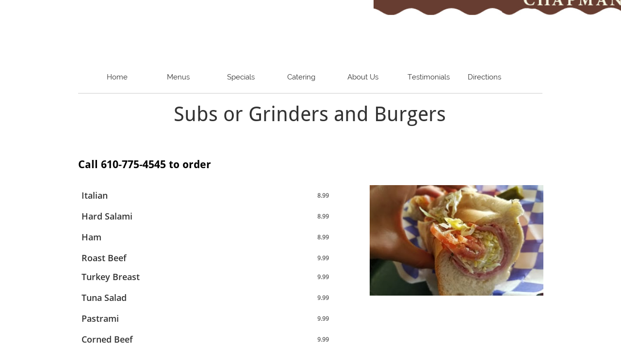

--- FILE ---
content_type: text/html
request_url: https://www.chapmansdeli.com/subs-or-grinders
body_size: 8218
content:
<!DOCTYPE html PUBLIC "-//W3C//DTD XHTML 1.0 Transitional//EN" "http://www.w3.org/TR/xhtml1/DTD/xhtml1-transitional.dtd">
<html xmlns="http://www.w3.org/1999/xhtml">
<head>
<title>Chapman's Deli Subs or Grinders</title>
<meta http-equiv="Content-Type" content="text/html; charset=utf-8"/>
<meta http-equiv="X-UA-Compatible" content="IE=edge">
<meta name="SKYPE_TOOLBAR" content="SKYPE_TOOLBAR_PARSER_COMPATIBLE"/>
<meta name="HandheldFriendly" content="True" />
<meta name="MobileOptimized" content="1024" />
<meta name="viewport" content="width=1024" /> 
<meta id="meta-keywords" name="keywords" content="Chapman's Deli, subs, grinders, Italian, Ham, Roast Beef, Turkey, Pastrami "/>
<meta id="meta-description" name="description" content="Chapman's Deli Subs or Grinders including Italian, Ham, Roast Beef and more"/>

<meta name="twitter:card" content="summary"/>
<meta property="og:image" content="https://storage.googleapis.com/wzsitethumbnails/site-49444794/800x500.jpg"/>
<meta property="og:image:width" content="800"/>
<meta property="og:image:height" content="500"/>

<script type="text/javascript">
var _fc;window.getInsights=function(a,b){_fc||(_fc=a,a=null),window.AMInsights?(_fc&&(_fc(window.AMInsights),_fc=null),a&&a(window.AMInsights)):(b=b||25,setTimeout(function(){window.getInsights(a,2*b)},b))};
</script>
<script type="text/javascript" src="https://assets.mywebsitebuilder.com/assets/t.js?brand=WebsiteBuilder&v=g-202601221201377870" async></script>
<script type="text/javascript">
window.getInsights(function(insights){insights.init('a7889dac-cc5b-47db-af89-fd7cc420031d');});
</script>

<link rel='stylesheet' type='text/css' href='https://components.mywebsitebuilder.com/g-202601221201377870/viewer-website-builder/viewer.css'/>

<script type='text/javascript'>
var PageData = {"baseAddress":"www.chapmansdeli.com","ServicesBasePath":"","isTablet":false,"siteSettings":{"doneFirstPublish":"true","enableColumnsGrid":"false","isFirstMobileUse":"true","isFirstPreview":"true","showAlwaysColumnsGrid":"false"},"defaultAjaxPageID":"id1549145060448","PageNotFound":false};
var Global = {"FacebookAppID":null,"IsMobileView":false,"IsTabletView":false,"IsMobileClient":false,"CloudflareOptions":6,"SiteID":49444794};
var SiteInformation = {"groupId":49444794,"isPublished":false,"limitations":{"video":{"limitation":{"isLimited":true},"dialog":{"isDiscount":false}},"pages":{"limitation":{"isLimited":true},"dialog":{"isDiscount":false}},"ecommerce":{"limitation":{"isLimited":true},"dialog":{"isDiscount":false}},"publish":{"limitation":{"isLimited":true},"dialog":{"isDiscount":false}},"stats":{"limitation":{"isLimited":false},"dialog":{"isDiscount":false}},"storage":{"limitation":{"isLimited":true},"dialog":{"isDiscount":false}},"file":{"limitation":{"isLimited":true},"dialog":{"isDiscount":false}},"premium":{"limitation":{"isLimited":false},"dialog":{"isDiscount":false}},"mobile":{"limitation":{"isLimited":true},"dialog":{"isDiscount":false}},"newSites":{"limitation":{"isLimited":true},"dialog":{"isDiscount":false}},"favicon":{"limitation":{"isLimited":true},"dialog":{"isDiscount":false}},"embedded":{"limitation":{"isLimited":true},"dialog":{"isDiscount":false}},"bannerFeature":{"limitation":{"isLimited":false},"dialog":{"isDiscount":false},"iframeUrl":"https://components.mywebsitebuilder.com/websitebuilder/freebanner.html","iframeHeight":"66px"},"history":{"limitation":{"isLimited":true},"dialog":{"isDiscount":false}},"posts":{"limitation":{"isLimited":true},"dialog":{"isDiscount":false}},"hdvideo":{"limitation":{"isLimited":true},"dialog":{"isDiscount":false}},"totalPages":{"limitation":{"isLimited":true},"dialog":{"isDiscount":false}},"advancedStats":{"limitation":{"isLimited":false},"dialog":{"isDiscount":false}},"form":{"limitation":{"isLimited":true},"dialog":{"isDiscount":false}}},"isPremium":true,"isSaved":false,"siteType":0,"isTemplate":false,"baseVersion":"89847096","isFirstSiteVersion":false,"hasSites":false,"storeInformation":{},"appMarketInformation":{}};
var Settings = {"UserStorageUrlsMap":{"2":"https://wzukusers.blob.core.windows.net/user-{0}/","6":"https://storage.googleapis.com/wzukusers/user-{0}/","61":"https://storage.googleapis.com/wzukusers/user-{0}/","100":"https://storage.googleapis.com/te-hosted-sites/user-{0}/","105":"https://storage.googleapis.com/te-sitey-sites/user-{0}/","103":"https://storage.googleapis.com/te-websitebuilder-sites/user-{0}/","102":"https://storage.googleapis.com/te-sitelio-sites/user-{0}/","106":"https://storage.googleapis.com/te-sitebuilder-sites/user-{0}/"},"WebzaiStorageUrlsMap":{"2":"https://wzuk.blob.core.windows.net/assets/","6":"https://storage.googleapis.com/wzuk/assets/","61":"https://storage.googleapis.com/wzuk/assets/"},"InsightsTrackerUrl":"https://assets.mywebsitebuilder.com/assets","GoogleMapsApiKey":"AIzaSyAqaQi9jcubdxfJYHzuhBi4GabaQjRErdg","RecaptchaSiteKey":"6LdgzEMUAAAAAFc-E_zfJj3HppLm1G9_UkairPBB","StaticContentUrl":"https://webzaidev.blob.core.windows.net/","ServiceAddress":"https://editor.websitebuilder.com/","ApplicationRoot":"https://components.mywebsitebuilder.com/g-202601221201377870","Brand":3,"ApplicationDomain":"websitebuilder.com","YoutubeApiKey":"","InstagramClientId":"483843269120637","AppsIframeRoot":"https://components.mywebsitebuilder.com","AppVersion":"g-202601221201377870","DevelopmentMode":"","ServiceEndpoints":{"Store":{"EmbedApi":"https://embed.websitebuilder.com/dist/src/","PublicApi":"https://store-api.websitebuilder.com/v1/"},"Storage":null},"ImageProxy":"https://images.builderservices.io/s/?","DataProxy":"https://data.mywebsitebuilder.com","IsApiPartner":false,"BrandName":"WebsiteBuilder","RaygunSettings":null,"FreeBannerUrl":"https://components.mywebsitebuilder.com/websitebuilder/freebanner.html"};

</script>
<script src='https://components.mywebsitebuilder.com/g-202601221201377870/viewer/viewer.js' type='text/javascript'></script>

<script src='https://storage.googleapis.com/te-websitebuilder-sites/user-34683055/sites/49444794/5c54b9d708d86btmnjaU/747b6fd490de400a932bd70568d56701.js?1769221704' type='text/javascript'></script>
<script src='https://storage.googleapis.com/te-websitebuilder-sites/user-34683055/sites/49444794/5c54b9d708d86btmnjaU/b66d4ca6386e45b4a4503e0f43ac5ed3.js?1769221704' type='text/javascript'></script>
<script src='https://storage.googleapis.com/te-websitebuilder-sites/user-34683055/sites/49444794/5c54b9d708d86btmnjaU/9ef04119732643128cd5b6620b386f8d.js?1769221704' type='text/javascript'></script>
<script type='text/javascript'>
var SiteFilesMap = {"page-id1452608748707":"https://storage.googleapis.com/te-websitebuilder-sites/user-34683055/sites/49444794/5c54b9d708d86btmnjaU/cGd98sxHQTgskeVhLjMW.js","page-id1452608748809":"https://storage.googleapis.com/te-websitebuilder-sites/user-34683055/sites/49444794/5c54b9d708d86btmnjaU/aa08d9d568844a30a6ed18413e31dec5.js","page-id1452694087851":"https://storage.googleapis.com/te-websitebuilder-sites/user-34683055/sites/49444794/5c54b9d708d86btmnjaU/JhSzaTRTuRvVm43GkapT.js","page-id1452695199617":"https://storage.googleapis.com/te-websitebuilder-sites/user-34683055/sites/49444794/5c54b9d708d86btmnjaU/792144675ce846bfa10a707a9a78aa6e.js","page-id1549124178987":"https://storage.googleapis.com/te-websitebuilder-sites/user-34683055/sites/49444794/5c54b9d708d86btmnjaU/a93b82a0937648bdbd09b2c90b8aa789.js","page-id1549142209170":"https://storage.googleapis.com/te-websitebuilder-sites/user-34683055/sites/49444794/5c54b9d708d86btmnjaU/b0cfacd0ad104d828d397da9644bab53.js","page-id1549145060448":"https://storage.googleapis.com/te-websitebuilder-sites/user-34683055/sites/49444794/5c54b9d708d86btmnjaU/b66d4ca6386e45b4a4503e0f43ac5ed3.js","page-id1549216129365":"https://storage.googleapis.com/te-websitebuilder-sites/user-34683055/sites/49444794/5c54b9d708d86btmnjaU/91d83acbd67e4283b71a8a2dd8d12d02.js","page-id1549219546586":"https://storage.googleapis.com/te-websitebuilder-sites/user-34683055/sites/49444794/5c54b9d708d86btmnjaU/53ab5c3455774b028f2c2d0f29233069.js","page-id1549222662747":"https://storage.googleapis.com/te-websitebuilder-sites/user-34683055/sites/49444794/5c54b9d708d86btmnjaU/f0774d3599ee4891b3c59d01380c57cf.js","page-id1549223836732":"https://storage.googleapis.com/te-websitebuilder-sites/user-34683055/sites/49444794/5c54b9d708d86btmnjaU/6fde73962a0b480ab7e980bb3cf6f2e4.js","page-id1549225709830":"https://storage.googleapis.com/te-websitebuilder-sites/user-34683055/sites/49444794/5c54b9d708d86btmnjaU/06e6ccfa83404305b52bc54c562b2113.js","page-id1549227635101":"https://storage.googleapis.com/te-websitebuilder-sites/user-34683055/sites/49444794/5c54b9d708d86btmnjaU/a72bf4891a1646a7ab21b32ee6ccaff8.js","page-id1549231707624":"https://storage.googleapis.com/te-websitebuilder-sites/user-34683055/sites/49444794/5c54b9d708d86btmnjaU/4fb34911270a47a48acc02c1136f44e4.js","page-id1549234688252":"https://storage.googleapis.com/te-websitebuilder-sites/user-34683055/sites/49444794/5c54b9d708d86btmnjaU/4a55dfb846134519ab17d582bfc34332.js","page-id1549301083283":"https://storage.googleapis.com/te-websitebuilder-sites/user-34683055/sites/49444794/5c54b9d708d86btmnjaU/0s8LY9vBeruM6ubho9VU.js","page-id1549382579120":"https://storage.googleapis.com/te-websitebuilder-sites/user-34683055/sites/49444794/5c54b9d708d86btmnjaU/WT36MC10C3CDwLovVU6a.js","page-id1549416485535":"https://storage.googleapis.com/te-websitebuilder-sites/user-34683055/sites/49444794/5c54b9d708d86btmnjaU/b16b8b58761942bcbc90253fb7e77404.js","page-id1549499123364":"https://storage.googleapis.com/te-websitebuilder-sites/user-34683055/sites/49444794/5c54b9d708d86btmnjaU/pYkWKJrGDyQZ9MreUbIc.js","page-id1611174603327":"https://storage.googleapis.com/te-websitebuilder-sites/user-34683055/sites/49444794/5c54b9d708d86btmnjaU/ac62182e71d24fc7986f20471fa1266a.js","master-1343569893636":"https://storage.googleapis.com/te-websitebuilder-sites/user-34683055/sites/49444794/5c54b9d708d86btmnjaU/9ef04119732643128cd5b6620b386f8d.js","site-structure":"https://storage.googleapis.com/te-websitebuilder-sites/user-34683055/sites/49444794/5c54b9d708d86btmnjaU/747b6fd490de400a932bd70568d56701.js"};
</script>


<style type="text/css"> #mobile-loading-screen, #desktop-loading-screen{position:absolute;left:0;top:0;right:0;bottom:0;z-index:100000000;background:white url('[data-uri]') center center no-repeat;} body.state-loading-mobile-viewer, body.state-loading-mobile-viewer .page-element, body.state-loading-mobile-viewer #body-element, body.state-loading-desktop-viewer, body.state-loading-desktop-viewer .page-element, body.state-loading-desktop-viewer #body-element{height:100%;width:100%;overflow-y:hidden !important;} </style>
<script type="text/javascript">
var DynamicPageContent = null;
var DBSiteMetaData = { "pagesStructureInformation":{"pagesData":{"id1452608748707":{"metaTags":"","headerCode":"","footerCode":"","tags":[],"id":"id1452608748707","pageID":null,"pid":null,"title":"Post Page","name":null,"pageTitle":"","description":"","keyWords":"","isHomePage":false,"shareStyle":true,"useNameASTitle":false,"supportsMobileStates":true,"urlAlias":"post-page","useNameASUrl":true,"useDefaultTitle":false,"masterPageListName":"","pageListName":"LocalBlog","masterPageType":"","isSearchEngineDisabled":false},"id1452608748809":{"metaTags":"","headerCode":"","footerCode":"","tags":[],"id":"id1452608748809","pageID":null,"pid":null,"title":"Home","name":null,"pageTitle":"Welcome to Chapman's Deli","description":"Chapman's Deli Sandwiches","keyWords":"Chapman's Deli","index":1,"isHomePage":true,"shareStyle":true,"useNameASTitle":false,"supportsMobileStates":true,"urlAlias":"","useNameASUrl":false,"useDefaultTitle":false,"masterPageListName":"LocalBlog","masterPageType":"","isSearchEngineDisabled":false},"id1452694087851":{"metaTags":"","headerCode":"","footerCode":"","tags":[],"id":"id1452694087851","pageID":null,"pid":null,"title":"About Us","name":null,"pageTitle":"About Chapman's Deli","description":"About Chapman's Deli","keyWords":"","index":15,"isHomePage":false,"shareStyle":true,"useNameASTitle":false,"supportsMobileStates":true,"urlAlias":"about-us","useNameASUrl":true,"useDefaultTitle":false,"masterPageListName":"","masterPageType":"","isSearchEngineDisabled":false},"id1452695199617":{"metaTags":"","headerCode":"","footerCode":"","tags":[],"id":"id1452695199617","pageID":null,"pid":null,"title":"Contact Me","name":null,"pageTitle":"","description":"","keyWords":"","index":17,"isHomePage":false,"shareStyle":true,"useNameASTitle":false,"supportsMobileStates":true,"urlAlias":"contact-me","useNameASUrl":true,"useDefaultTitle":false,"masterPageListName":"","masterPageType":"","isSearchEngineDisabled":false,"menu":{"isDesktopDisabled":true,"isMobileDisabled":true}},"id1549124178987":{"metaTags":"","headerCode":"","footerCode":"","tags":[],"id":"id1549124178987","pageID":null,"pid":null,"title":"Specials","name":null,"pageTitle":"Chapman's Daily Specials","description":"Chapman's daily specials, sub specials and soups","keyWords":"today's specials, sub specials, soups","index":13,"isHomePage":false,"shareStyle":true,"useNameASTitle":false,"supportsMobileStates":true,"urlAlias":"specials","useNameASUrl":true,"useDefaultTitle":false,"masterPageListName":"","masterPageType":"","isSearchEngineDisabled":false},"id1549142209170":{"metaTags":"","headerCode":"","footerCode":"","tags":[],"id":"id1549142209170","pageID":null,"pid":null,"title":"Menus","name":null,"pageTitle":"Chapman's Deli Menus","description":"Chapman's Deli menus for subs, grinders, deli sandwiches, salads and more","keyWords":"Chapman's Deli, subs, grinders, deli sandwiches, salads, soups, breakfast","index":2,"isHomePage":false,"shareStyle":true,"useNameASTitle":false,"supportsMobileStates":true,"urlAlias":"menus","useNameASUrl":true,"useDefaultTitle":false,"masterPageListName":"","masterPageType":"","isSearchEngineDisabled":false},"id1549145060448":{"metaTags":"","headerCode":"","footerCode":"","tags":[],"id":"id1549145060448","pageID":null,"pid":null,"title":"Subs or Grinders","name":null,"pageTitle":"Chapman's Deli Subs or Grinders","description":"Chapman's Deli Subs or Grinders including Italian, Ham, Roast Beef and more","keyWords":"Chapman's Deli, subs, grinders, Italian, Ham, Roast Beef, Turkey, Pastrami ","index":3,"isHomePage":false,"shareStyle":true,"useNameASTitle":false,"supportsMobileStates":true,"urlAlias":"subs-or-grinders","useNameASUrl":true,"useDefaultTitle":false,"masterPageListName":"","masterPageType":"","isSearchEngineDisabled":false},"id1549216129365":{"metaTags":"","headerCode":"","footerCode":"","tags":[],"id":"id1549216129365","pageID":null,"pid":null,"title":"Daily Sub Specials","name":null,"pageTitle":"","description":"","keyWords":"","index":4,"isHomePage":false,"shareStyle":true,"useNameASTitle":false,"supportsMobileStates":true,"urlAlias":"daily-sub-specials","useNameASUrl":true,"useDefaultTitle":false,"masterPageListName":"","masterPageType":"","isSearchEngineDisabled":false},"id1549219546586":{"metaTags":"","headerCode":"","footerCode":"","tags":[],"id":"id1549219546586","pageID":null,"pid":null,"title":"Deli Sandwiches","name":null,"pageTitle":"","description":"","keyWords":"","index":8,"isHomePage":false,"shareStyle":true,"useNameASTitle":false,"supportsMobileStates":true,"urlAlias":"deli-sandwiches","useNameASUrl":true,"useDefaultTitle":false,"masterPageListName":"","masterPageType":"","isSearchEngineDisabled":false},"id1549222662747":{"metaTags":"","headerCode":"","footerCode":"","tags":[],"id":"id1549222662747","pageID":null,"pid":null,"title":"Triple Decker Clubs","name":null,"pageTitle":"Chapman's Triple Decker Clubs","description":"Chapman's Triple Decker Clubs including Turkey Breast, Roast Beef, Tuna and BLTs  ","keyWords":"Chapman's Deli, Triple Decker Clubs, Turkey Breast, Roast Beef,  Ham & Cheese, Tuna, BLT","index":5,"isHomePage":false,"shareStyle":true,"useNameASTitle":false,"supportsMobileStates":true,"urlAlias":"triple-decker-clubs","useNameASUrl":true,"useDefaultTitle":false,"masterPageListName":"","masterPageType":"","isSearchEngineDisabled":false},"id1549223836732":{"metaTags":"","headerCode":"","footerCode":"","tags":[],"id":"id1549223836732","pageID":null,"pid":null,"title":"Garden Fresh Salads","name":null,"pageTitle":"Chapman's Deli Garden Fresh Salads","description":"Chapman's Deli Garden Fresh Salads including the Classic Chef Salad, Grilled Chicken Breast Salad, Tuna and more","keyWords":"Chapman's Deli, Salads, Classic Chef Salad,  Grilled Chicken Breast Salad, Tuna Salad, Egg Salad ","index":9,"isHomePage":false,"shareStyle":true,"useNameASTitle":false,"supportsMobileStates":true,"urlAlias":"garden-fresh-salads","useNameASUrl":true,"useDefaultTitle":false,"masterPageListName":"","masterPageType":"","isSearchEngineDisabled":false},"id1549225709830":{"metaTags":"","headerCode":"","footerCode":"","tags":[],"id":"id1549225709830","pageID":null,"pid":null,"title":"Our Favorites","name":null,"pageTitle":"Chapman's Deli Favorites","description":"Chapman's Deli Favorites including Reuben, Corned Beef, Monti Cristo and more ","keyWords":"Chapman's Deli, Favorites, Reuben, Corned Beef, Monti Cristo, Turkey Bacon Melt","index":10,"isHomePage":false,"shareStyle":true,"useNameASTitle":false,"supportsMobileStates":true,"urlAlias":"our-favorites","useNameASUrl":true,"useDefaultTitle":false,"masterPageListName":"","masterPageType":"","isSearchEngineDisabled":false},"id1549227635101":{"metaTags":"","headerCode":"","footerCode":"","tags":[],"id":"id1549227635101","pageID":null,"pid":null,"title":"Fries","name":null,"pageTitle":"Chapman's Deli Fries","description":"Chapman's Deli Fries including Regular, Cheese Fries, Onion Rings and more","keyWords":"Chapman's Deli, Fries, Regular, Cheese Fries, Onion Rings, Mozzarella Sticks","index":6,"isHomePage":false,"shareStyle":true,"useNameASTitle":false,"supportsMobileStates":true,"urlAlias":"fries","useNameASUrl":true,"useDefaultTitle":false,"masterPageListName":"","masterPageType":"","isSearchEngineDisabled":false},"id1549231707624":{"metaTags":"","headerCode":"","footerCode":"","tags":[],"id":"id1549231707624","pageID":null,"pid":null,"title":"Soups","name":null,"pageTitle":"Chapman's Deli Homemade Soups","description":"Chapman's Deli freshly homemade soups including Bean & Italian Sausage","keyWords":"Chapman's Deli, Homemade Soups, Bean & Italian Sausage","index":11,"isHomePage":false,"shareStyle":true,"useNameASTitle":false,"supportsMobileStates":true,"urlAlias":"soups","useNameASUrl":true,"useDefaultTitle":false,"masterPageListName":"","masterPageType":"","isSearchEngineDisabled":false},"id1549234688252":{"metaTags":"","headerCode":"","footerCode":"","tags":[],"id":"id1549234688252","pageID":null,"pid":null,"title":"Breakfast","name":null,"pageTitle":"Chapman's Deli Breakfast","description":"Chapman's Deli Breakfast of eggs, country fries and home fries","keyWords":"Chapman's Deli, Breakfast, Eggs, Country Fries, Home Fries","index":12,"isHomePage":false,"shareStyle":true,"useNameASTitle":false,"supportsMobileStates":true,"urlAlias":"breakfast","useNameASUrl":true,"useDefaultTitle":false,"masterPageListName":"","masterPageType":"","isSearchEngineDisabled":false},"id1549301083283":{"metaTags":"","headerCode":"","footerCode":"","tags":[],"id":"id1549301083283","pageID":null,"pid":null,"title":"Toppings","name":null,"pageTitle":"Chapman's Deli Toppings","description":"Chapman's Deli sandwich toppings","keyWords":"Chapman's Deli, toppings","index":7,"isHomePage":false,"shareStyle":true,"useNameASTitle":false,"supportsMobileStates":true,"urlAlias":"toppings","useNameASUrl":true,"useDefaultTitle":false,"masterPageListName":"","masterPageType":"","isSearchEngineDisabled":false},"id1549382579120":{"metaTags":"","headerCode":"","footerCode":"","tags":[],"id":"id1549382579120","pageID":null,"pid":null,"title":"Directions","name":null,"pageTitle":"Directions to Chapman's Deli","description":"Directions to Chapman's Deli","keyWords":"","index":18,"isHomePage":false,"shareStyle":true,"useNameASTitle":false,"supportsMobileStates":true,"urlAlias":"directions","useNameASUrl":true,"useDefaultTitle":false,"masterPageListName":"","masterPageType":"","isSearchEngineDisabled":false},"id1549416485535":{"metaTags":"","headerCode":"","footerCode":"","tags":[],"id":"id1549416485535","pageID":null,"pid":null,"title":"Catering","name":null,"pageTitle":"Chapman's Deli Catering Menu","description":"Chapman's Deli Catering includes Starter, Wrap and Sandwich Trays, Party Subs, Salads and more","keyWords":"Chapman's Deli, Catering, Starters, Party Subs, Sandwich Trays, Wrap Trays, Combo Trays, Salads","index":14,"isHomePage":false,"shareStyle":true,"useNameASTitle":false,"supportsMobileStates":true,"urlAlias":"catering","useNameASUrl":true,"useDefaultTitle":false,"masterPageListName":"","masterPageType":"","isSearchEngineDisabled":false},"id1549499123364":{"metaTags":"","headerCode":"","footerCode":"","tags":[],"id":"id1549499123364","pageID":null,"pid":null,"title":"Testimonials","name":null,"pageTitle":"Chapman's Deli Customer Testimonials","description":"Chapman's Deli Customer Testimonials","keyWords":"","index":16,"isHomePage":false,"shareStyle":true,"useNameASTitle":false,"supportsMobileStates":true,"urlAlias":"testimonials","useNameASUrl":true,"useDefaultTitle":false,"masterPageListName":"","masterPageType":"","isSearchEngineDisabled":false},"id1611174603327":{"metaTags":"","headerCode":"","footerCode":"","tags":[],"id":"id1611174603327","pageID":null,"pid":null,"title":"Test","name":null,"pageTitle":"","description":"","keyWords":"","index":19,"isHomePage":false,"shareStyle":false,"useNameASTitle":false,"supportsMobileStates":true,"urlAlias":"test","useNameASUrl":true,"useDefaultTitle":false,"masterPageListName":"","masterPageType":"","isSearchEngineDisabled":false,"menu":{"isDesktopDisabled":true,"isMobileDisabled":true}}},"pagesHierarchies": {"id1452608748809":["id1452608748707"],"id1549142209170":["id1549145060448","id1549216129365","id1549219546586","id1549223836732","id1549227635101","id1549234688252","id1549301083283","id1549225709830","id1549231707624","id1549222662747"]}},"siteStructureInformation":{"masterPages": {"1343569893636":{"pagesIDs":["id1452608748707","id1452608748809","id1452694087851","id1452695199617","id1549124178987","id1549142209170","id1549145060448","id1549216129365","id1549219546586","id1549222662747","id1549223836732","id1549225709830","id1549227635101","id1549231707624","id1549234688252","id1549301083283","id1549382579120","id1549416485535","id1549499123364","id1611174603327"]}},"listsInformation": {"LocalBlog":{"defaultDynamicPageId":"id1452608748707","listType":null,"listId":14759482,"listName":"LocalBlog","remoteDataSource":null,"isTemplate":false,"hasAppMarketStore":false,"hasShownMigrationMessage":false,"connectedListPage":"id1452608748809","connectedDynamicPages":["id1452608748707"],"isVisible":false,"hasAnyCatsVariantsOrStock":false,"isOnePageList":false}}} };
var TemporaryImages = [];
Viewer.initialize();
</script>
</head>
<body class="state-loading-desktop-viewer">
<div id="desktop-loading-screen"></div>


<div id="body-element"></div>

</body>
</html>

